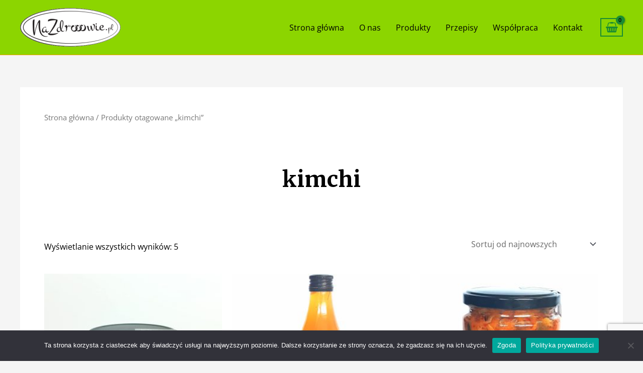

--- FILE ---
content_type: text/html; charset=utf-8
request_url: https://www.google.com/recaptcha/api2/anchor?ar=1&k=6LcCQ0MiAAAAAJC7uJhQXmU6xCg7l7_bzSIO2OaG&co=aHR0cHM6Ly9uYXpkcm9vb3dpZS5wbDo0NDM.&hl=en&v=PoyoqOPhxBO7pBk68S4YbpHZ&size=invisible&anchor-ms=20000&execute-ms=30000&cb=t5e0qmajc4qu
body_size: 48600
content:
<!DOCTYPE HTML><html dir="ltr" lang="en"><head><meta http-equiv="Content-Type" content="text/html; charset=UTF-8">
<meta http-equiv="X-UA-Compatible" content="IE=edge">
<title>reCAPTCHA</title>
<style type="text/css">
/* cyrillic-ext */
@font-face {
  font-family: 'Roboto';
  font-style: normal;
  font-weight: 400;
  font-stretch: 100%;
  src: url(//fonts.gstatic.com/s/roboto/v48/KFO7CnqEu92Fr1ME7kSn66aGLdTylUAMa3GUBHMdazTgWw.woff2) format('woff2');
  unicode-range: U+0460-052F, U+1C80-1C8A, U+20B4, U+2DE0-2DFF, U+A640-A69F, U+FE2E-FE2F;
}
/* cyrillic */
@font-face {
  font-family: 'Roboto';
  font-style: normal;
  font-weight: 400;
  font-stretch: 100%;
  src: url(//fonts.gstatic.com/s/roboto/v48/KFO7CnqEu92Fr1ME7kSn66aGLdTylUAMa3iUBHMdazTgWw.woff2) format('woff2');
  unicode-range: U+0301, U+0400-045F, U+0490-0491, U+04B0-04B1, U+2116;
}
/* greek-ext */
@font-face {
  font-family: 'Roboto';
  font-style: normal;
  font-weight: 400;
  font-stretch: 100%;
  src: url(//fonts.gstatic.com/s/roboto/v48/KFO7CnqEu92Fr1ME7kSn66aGLdTylUAMa3CUBHMdazTgWw.woff2) format('woff2');
  unicode-range: U+1F00-1FFF;
}
/* greek */
@font-face {
  font-family: 'Roboto';
  font-style: normal;
  font-weight: 400;
  font-stretch: 100%;
  src: url(//fonts.gstatic.com/s/roboto/v48/KFO7CnqEu92Fr1ME7kSn66aGLdTylUAMa3-UBHMdazTgWw.woff2) format('woff2');
  unicode-range: U+0370-0377, U+037A-037F, U+0384-038A, U+038C, U+038E-03A1, U+03A3-03FF;
}
/* math */
@font-face {
  font-family: 'Roboto';
  font-style: normal;
  font-weight: 400;
  font-stretch: 100%;
  src: url(//fonts.gstatic.com/s/roboto/v48/KFO7CnqEu92Fr1ME7kSn66aGLdTylUAMawCUBHMdazTgWw.woff2) format('woff2');
  unicode-range: U+0302-0303, U+0305, U+0307-0308, U+0310, U+0312, U+0315, U+031A, U+0326-0327, U+032C, U+032F-0330, U+0332-0333, U+0338, U+033A, U+0346, U+034D, U+0391-03A1, U+03A3-03A9, U+03B1-03C9, U+03D1, U+03D5-03D6, U+03F0-03F1, U+03F4-03F5, U+2016-2017, U+2034-2038, U+203C, U+2040, U+2043, U+2047, U+2050, U+2057, U+205F, U+2070-2071, U+2074-208E, U+2090-209C, U+20D0-20DC, U+20E1, U+20E5-20EF, U+2100-2112, U+2114-2115, U+2117-2121, U+2123-214F, U+2190, U+2192, U+2194-21AE, U+21B0-21E5, U+21F1-21F2, U+21F4-2211, U+2213-2214, U+2216-22FF, U+2308-230B, U+2310, U+2319, U+231C-2321, U+2336-237A, U+237C, U+2395, U+239B-23B7, U+23D0, U+23DC-23E1, U+2474-2475, U+25AF, U+25B3, U+25B7, U+25BD, U+25C1, U+25CA, U+25CC, U+25FB, U+266D-266F, U+27C0-27FF, U+2900-2AFF, U+2B0E-2B11, U+2B30-2B4C, U+2BFE, U+3030, U+FF5B, U+FF5D, U+1D400-1D7FF, U+1EE00-1EEFF;
}
/* symbols */
@font-face {
  font-family: 'Roboto';
  font-style: normal;
  font-weight: 400;
  font-stretch: 100%;
  src: url(//fonts.gstatic.com/s/roboto/v48/KFO7CnqEu92Fr1ME7kSn66aGLdTylUAMaxKUBHMdazTgWw.woff2) format('woff2');
  unicode-range: U+0001-000C, U+000E-001F, U+007F-009F, U+20DD-20E0, U+20E2-20E4, U+2150-218F, U+2190, U+2192, U+2194-2199, U+21AF, U+21E6-21F0, U+21F3, U+2218-2219, U+2299, U+22C4-22C6, U+2300-243F, U+2440-244A, U+2460-24FF, U+25A0-27BF, U+2800-28FF, U+2921-2922, U+2981, U+29BF, U+29EB, U+2B00-2BFF, U+4DC0-4DFF, U+FFF9-FFFB, U+10140-1018E, U+10190-1019C, U+101A0, U+101D0-101FD, U+102E0-102FB, U+10E60-10E7E, U+1D2C0-1D2D3, U+1D2E0-1D37F, U+1F000-1F0FF, U+1F100-1F1AD, U+1F1E6-1F1FF, U+1F30D-1F30F, U+1F315, U+1F31C, U+1F31E, U+1F320-1F32C, U+1F336, U+1F378, U+1F37D, U+1F382, U+1F393-1F39F, U+1F3A7-1F3A8, U+1F3AC-1F3AF, U+1F3C2, U+1F3C4-1F3C6, U+1F3CA-1F3CE, U+1F3D4-1F3E0, U+1F3ED, U+1F3F1-1F3F3, U+1F3F5-1F3F7, U+1F408, U+1F415, U+1F41F, U+1F426, U+1F43F, U+1F441-1F442, U+1F444, U+1F446-1F449, U+1F44C-1F44E, U+1F453, U+1F46A, U+1F47D, U+1F4A3, U+1F4B0, U+1F4B3, U+1F4B9, U+1F4BB, U+1F4BF, U+1F4C8-1F4CB, U+1F4D6, U+1F4DA, U+1F4DF, U+1F4E3-1F4E6, U+1F4EA-1F4ED, U+1F4F7, U+1F4F9-1F4FB, U+1F4FD-1F4FE, U+1F503, U+1F507-1F50B, U+1F50D, U+1F512-1F513, U+1F53E-1F54A, U+1F54F-1F5FA, U+1F610, U+1F650-1F67F, U+1F687, U+1F68D, U+1F691, U+1F694, U+1F698, U+1F6AD, U+1F6B2, U+1F6B9-1F6BA, U+1F6BC, U+1F6C6-1F6CF, U+1F6D3-1F6D7, U+1F6E0-1F6EA, U+1F6F0-1F6F3, U+1F6F7-1F6FC, U+1F700-1F7FF, U+1F800-1F80B, U+1F810-1F847, U+1F850-1F859, U+1F860-1F887, U+1F890-1F8AD, U+1F8B0-1F8BB, U+1F8C0-1F8C1, U+1F900-1F90B, U+1F93B, U+1F946, U+1F984, U+1F996, U+1F9E9, U+1FA00-1FA6F, U+1FA70-1FA7C, U+1FA80-1FA89, U+1FA8F-1FAC6, U+1FACE-1FADC, U+1FADF-1FAE9, U+1FAF0-1FAF8, U+1FB00-1FBFF;
}
/* vietnamese */
@font-face {
  font-family: 'Roboto';
  font-style: normal;
  font-weight: 400;
  font-stretch: 100%;
  src: url(//fonts.gstatic.com/s/roboto/v48/KFO7CnqEu92Fr1ME7kSn66aGLdTylUAMa3OUBHMdazTgWw.woff2) format('woff2');
  unicode-range: U+0102-0103, U+0110-0111, U+0128-0129, U+0168-0169, U+01A0-01A1, U+01AF-01B0, U+0300-0301, U+0303-0304, U+0308-0309, U+0323, U+0329, U+1EA0-1EF9, U+20AB;
}
/* latin-ext */
@font-face {
  font-family: 'Roboto';
  font-style: normal;
  font-weight: 400;
  font-stretch: 100%;
  src: url(//fonts.gstatic.com/s/roboto/v48/KFO7CnqEu92Fr1ME7kSn66aGLdTylUAMa3KUBHMdazTgWw.woff2) format('woff2');
  unicode-range: U+0100-02BA, U+02BD-02C5, U+02C7-02CC, U+02CE-02D7, U+02DD-02FF, U+0304, U+0308, U+0329, U+1D00-1DBF, U+1E00-1E9F, U+1EF2-1EFF, U+2020, U+20A0-20AB, U+20AD-20C0, U+2113, U+2C60-2C7F, U+A720-A7FF;
}
/* latin */
@font-face {
  font-family: 'Roboto';
  font-style: normal;
  font-weight: 400;
  font-stretch: 100%;
  src: url(//fonts.gstatic.com/s/roboto/v48/KFO7CnqEu92Fr1ME7kSn66aGLdTylUAMa3yUBHMdazQ.woff2) format('woff2');
  unicode-range: U+0000-00FF, U+0131, U+0152-0153, U+02BB-02BC, U+02C6, U+02DA, U+02DC, U+0304, U+0308, U+0329, U+2000-206F, U+20AC, U+2122, U+2191, U+2193, U+2212, U+2215, U+FEFF, U+FFFD;
}
/* cyrillic-ext */
@font-face {
  font-family: 'Roboto';
  font-style: normal;
  font-weight: 500;
  font-stretch: 100%;
  src: url(//fonts.gstatic.com/s/roboto/v48/KFO7CnqEu92Fr1ME7kSn66aGLdTylUAMa3GUBHMdazTgWw.woff2) format('woff2');
  unicode-range: U+0460-052F, U+1C80-1C8A, U+20B4, U+2DE0-2DFF, U+A640-A69F, U+FE2E-FE2F;
}
/* cyrillic */
@font-face {
  font-family: 'Roboto';
  font-style: normal;
  font-weight: 500;
  font-stretch: 100%;
  src: url(//fonts.gstatic.com/s/roboto/v48/KFO7CnqEu92Fr1ME7kSn66aGLdTylUAMa3iUBHMdazTgWw.woff2) format('woff2');
  unicode-range: U+0301, U+0400-045F, U+0490-0491, U+04B0-04B1, U+2116;
}
/* greek-ext */
@font-face {
  font-family: 'Roboto';
  font-style: normal;
  font-weight: 500;
  font-stretch: 100%;
  src: url(//fonts.gstatic.com/s/roboto/v48/KFO7CnqEu92Fr1ME7kSn66aGLdTylUAMa3CUBHMdazTgWw.woff2) format('woff2');
  unicode-range: U+1F00-1FFF;
}
/* greek */
@font-face {
  font-family: 'Roboto';
  font-style: normal;
  font-weight: 500;
  font-stretch: 100%;
  src: url(//fonts.gstatic.com/s/roboto/v48/KFO7CnqEu92Fr1ME7kSn66aGLdTylUAMa3-UBHMdazTgWw.woff2) format('woff2');
  unicode-range: U+0370-0377, U+037A-037F, U+0384-038A, U+038C, U+038E-03A1, U+03A3-03FF;
}
/* math */
@font-face {
  font-family: 'Roboto';
  font-style: normal;
  font-weight: 500;
  font-stretch: 100%;
  src: url(//fonts.gstatic.com/s/roboto/v48/KFO7CnqEu92Fr1ME7kSn66aGLdTylUAMawCUBHMdazTgWw.woff2) format('woff2');
  unicode-range: U+0302-0303, U+0305, U+0307-0308, U+0310, U+0312, U+0315, U+031A, U+0326-0327, U+032C, U+032F-0330, U+0332-0333, U+0338, U+033A, U+0346, U+034D, U+0391-03A1, U+03A3-03A9, U+03B1-03C9, U+03D1, U+03D5-03D6, U+03F0-03F1, U+03F4-03F5, U+2016-2017, U+2034-2038, U+203C, U+2040, U+2043, U+2047, U+2050, U+2057, U+205F, U+2070-2071, U+2074-208E, U+2090-209C, U+20D0-20DC, U+20E1, U+20E5-20EF, U+2100-2112, U+2114-2115, U+2117-2121, U+2123-214F, U+2190, U+2192, U+2194-21AE, U+21B0-21E5, U+21F1-21F2, U+21F4-2211, U+2213-2214, U+2216-22FF, U+2308-230B, U+2310, U+2319, U+231C-2321, U+2336-237A, U+237C, U+2395, U+239B-23B7, U+23D0, U+23DC-23E1, U+2474-2475, U+25AF, U+25B3, U+25B7, U+25BD, U+25C1, U+25CA, U+25CC, U+25FB, U+266D-266F, U+27C0-27FF, U+2900-2AFF, U+2B0E-2B11, U+2B30-2B4C, U+2BFE, U+3030, U+FF5B, U+FF5D, U+1D400-1D7FF, U+1EE00-1EEFF;
}
/* symbols */
@font-face {
  font-family: 'Roboto';
  font-style: normal;
  font-weight: 500;
  font-stretch: 100%;
  src: url(//fonts.gstatic.com/s/roboto/v48/KFO7CnqEu92Fr1ME7kSn66aGLdTylUAMaxKUBHMdazTgWw.woff2) format('woff2');
  unicode-range: U+0001-000C, U+000E-001F, U+007F-009F, U+20DD-20E0, U+20E2-20E4, U+2150-218F, U+2190, U+2192, U+2194-2199, U+21AF, U+21E6-21F0, U+21F3, U+2218-2219, U+2299, U+22C4-22C6, U+2300-243F, U+2440-244A, U+2460-24FF, U+25A0-27BF, U+2800-28FF, U+2921-2922, U+2981, U+29BF, U+29EB, U+2B00-2BFF, U+4DC0-4DFF, U+FFF9-FFFB, U+10140-1018E, U+10190-1019C, U+101A0, U+101D0-101FD, U+102E0-102FB, U+10E60-10E7E, U+1D2C0-1D2D3, U+1D2E0-1D37F, U+1F000-1F0FF, U+1F100-1F1AD, U+1F1E6-1F1FF, U+1F30D-1F30F, U+1F315, U+1F31C, U+1F31E, U+1F320-1F32C, U+1F336, U+1F378, U+1F37D, U+1F382, U+1F393-1F39F, U+1F3A7-1F3A8, U+1F3AC-1F3AF, U+1F3C2, U+1F3C4-1F3C6, U+1F3CA-1F3CE, U+1F3D4-1F3E0, U+1F3ED, U+1F3F1-1F3F3, U+1F3F5-1F3F7, U+1F408, U+1F415, U+1F41F, U+1F426, U+1F43F, U+1F441-1F442, U+1F444, U+1F446-1F449, U+1F44C-1F44E, U+1F453, U+1F46A, U+1F47D, U+1F4A3, U+1F4B0, U+1F4B3, U+1F4B9, U+1F4BB, U+1F4BF, U+1F4C8-1F4CB, U+1F4D6, U+1F4DA, U+1F4DF, U+1F4E3-1F4E6, U+1F4EA-1F4ED, U+1F4F7, U+1F4F9-1F4FB, U+1F4FD-1F4FE, U+1F503, U+1F507-1F50B, U+1F50D, U+1F512-1F513, U+1F53E-1F54A, U+1F54F-1F5FA, U+1F610, U+1F650-1F67F, U+1F687, U+1F68D, U+1F691, U+1F694, U+1F698, U+1F6AD, U+1F6B2, U+1F6B9-1F6BA, U+1F6BC, U+1F6C6-1F6CF, U+1F6D3-1F6D7, U+1F6E0-1F6EA, U+1F6F0-1F6F3, U+1F6F7-1F6FC, U+1F700-1F7FF, U+1F800-1F80B, U+1F810-1F847, U+1F850-1F859, U+1F860-1F887, U+1F890-1F8AD, U+1F8B0-1F8BB, U+1F8C0-1F8C1, U+1F900-1F90B, U+1F93B, U+1F946, U+1F984, U+1F996, U+1F9E9, U+1FA00-1FA6F, U+1FA70-1FA7C, U+1FA80-1FA89, U+1FA8F-1FAC6, U+1FACE-1FADC, U+1FADF-1FAE9, U+1FAF0-1FAF8, U+1FB00-1FBFF;
}
/* vietnamese */
@font-face {
  font-family: 'Roboto';
  font-style: normal;
  font-weight: 500;
  font-stretch: 100%;
  src: url(//fonts.gstatic.com/s/roboto/v48/KFO7CnqEu92Fr1ME7kSn66aGLdTylUAMa3OUBHMdazTgWw.woff2) format('woff2');
  unicode-range: U+0102-0103, U+0110-0111, U+0128-0129, U+0168-0169, U+01A0-01A1, U+01AF-01B0, U+0300-0301, U+0303-0304, U+0308-0309, U+0323, U+0329, U+1EA0-1EF9, U+20AB;
}
/* latin-ext */
@font-face {
  font-family: 'Roboto';
  font-style: normal;
  font-weight: 500;
  font-stretch: 100%;
  src: url(//fonts.gstatic.com/s/roboto/v48/KFO7CnqEu92Fr1ME7kSn66aGLdTylUAMa3KUBHMdazTgWw.woff2) format('woff2');
  unicode-range: U+0100-02BA, U+02BD-02C5, U+02C7-02CC, U+02CE-02D7, U+02DD-02FF, U+0304, U+0308, U+0329, U+1D00-1DBF, U+1E00-1E9F, U+1EF2-1EFF, U+2020, U+20A0-20AB, U+20AD-20C0, U+2113, U+2C60-2C7F, U+A720-A7FF;
}
/* latin */
@font-face {
  font-family: 'Roboto';
  font-style: normal;
  font-weight: 500;
  font-stretch: 100%;
  src: url(//fonts.gstatic.com/s/roboto/v48/KFO7CnqEu92Fr1ME7kSn66aGLdTylUAMa3yUBHMdazQ.woff2) format('woff2');
  unicode-range: U+0000-00FF, U+0131, U+0152-0153, U+02BB-02BC, U+02C6, U+02DA, U+02DC, U+0304, U+0308, U+0329, U+2000-206F, U+20AC, U+2122, U+2191, U+2193, U+2212, U+2215, U+FEFF, U+FFFD;
}
/* cyrillic-ext */
@font-face {
  font-family: 'Roboto';
  font-style: normal;
  font-weight: 900;
  font-stretch: 100%;
  src: url(//fonts.gstatic.com/s/roboto/v48/KFO7CnqEu92Fr1ME7kSn66aGLdTylUAMa3GUBHMdazTgWw.woff2) format('woff2');
  unicode-range: U+0460-052F, U+1C80-1C8A, U+20B4, U+2DE0-2DFF, U+A640-A69F, U+FE2E-FE2F;
}
/* cyrillic */
@font-face {
  font-family: 'Roboto';
  font-style: normal;
  font-weight: 900;
  font-stretch: 100%;
  src: url(//fonts.gstatic.com/s/roboto/v48/KFO7CnqEu92Fr1ME7kSn66aGLdTylUAMa3iUBHMdazTgWw.woff2) format('woff2');
  unicode-range: U+0301, U+0400-045F, U+0490-0491, U+04B0-04B1, U+2116;
}
/* greek-ext */
@font-face {
  font-family: 'Roboto';
  font-style: normal;
  font-weight: 900;
  font-stretch: 100%;
  src: url(//fonts.gstatic.com/s/roboto/v48/KFO7CnqEu92Fr1ME7kSn66aGLdTylUAMa3CUBHMdazTgWw.woff2) format('woff2');
  unicode-range: U+1F00-1FFF;
}
/* greek */
@font-face {
  font-family: 'Roboto';
  font-style: normal;
  font-weight: 900;
  font-stretch: 100%;
  src: url(//fonts.gstatic.com/s/roboto/v48/KFO7CnqEu92Fr1ME7kSn66aGLdTylUAMa3-UBHMdazTgWw.woff2) format('woff2');
  unicode-range: U+0370-0377, U+037A-037F, U+0384-038A, U+038C, U+038E-03A1, U+03A3-03FF;
}
/* math */
@font-face {
  font-family: 'Roboto';
  font-style: normal;
  font-weight: 900;
  font-stretch: 100%;
  src: url(//fonts.gstatic.com/s/roboto/v48/KFO7CnqEu92Fr1ME7kSn66aGLdTylUAMawCUBHMdazTgWw.woff2) format('woff2');
  unicode-range: U+0302-0303, U+0305, U+0307-0308, U+0310, U+0312, U+0315, U+031A, U+0326-0327, U+032C, U+032F-0330, U+0332-0333, U+0338, U+033A, U+0346, U+034D, U+0391-03A1, U+03A3-03A9, U+03B1-03C9, U+03D1, U+03D5-03D6, U+03F0-03F1, U+03F4-03F5, U+2016-2017, U+2034-2038, U+203C, U+2040, U+2043, U+2047, U+2050, U+2057, U+205F, U+2070-2071, U+2074-208E, U+2090-209C, U+20D0-20DC, U+20E1, U+20E5-20EF, U+2100-2112, U+2114-2115, U+2117-2121, U+2123-214F, U+2190, U+2192, U+2194-21AE, U+21B0-21E5, U+21F1-21F2, U+21F4-2211, U+2213-2214, U+2216-22FF, U+2308-230B, U+2310, U+2319, U+231C-2321, U+2336-237A, U+237C, U+2395, U+239B-23B7, U+23D0, U+23DC-23E1, U+2474-2475, U+25AF, U+25B3, U+25B7, U+25BD, U+25C1, U+25CA, U+25CC, U+25FB, U+266D-266F, U+27C0-27FF, U+2900-2AFF, U+2B0E-2B11, U+2B30-2B4C, U+2BFE, U+3030, U+FF5B, U+FF5D, U+1D400-1D7FF, U+1EE00-1EEFF;
}
/* symbols */
@font-face {
  font-family: 'Roboto';
  font-style: normal;
  font-weight: 900;
  font-stretch: 100%;
  src: url(//fonts.gstatic.com/s/roboto/v48/KFO7CnqEu92Fr1ME7kSn66aGLdTylUAMaxKUBHMdazTgWw.woff2) format('woff2');
  unicode-range: U+0001-000C, U+000E-001F, U+007F-009F, U+20DD-20E0, U+20E2-20E4, U+2150-218F, U+2190, U+2192, U+2194-2199, U+21AF, U+21E6-21F0, U+21F3, U+2218-2219, U+2299, U+22C4-22C6, U+2300-243F, U+2440-244A, U+2460-24FF, U+25A0-27BF, U+2800-28FF, U+2921-2922, U+2981, U+29BF, U+29EB, U+2B00-2BFF, U+4DC0-4DFF, U+FFF9-FFFB, U+10140-1018E, U+10190-1019C, U+101A0, U+101D0-101FD, U+102E0-102FB, U+10E60-10E7E, U+1D2C0-1D2D3, U+1D2E0-1D37F, U+1F000-1F0FF, U+1F100-1F1AD, U+1F1E6-1F1FF, U+1F30D-1F30F, U+1F315, U+1F31C, U+1F31E, U+1F320-1F32C, U+1F336, U+1F378, U+1F37D, U+1F382, U+1F393-1F39F, U+1F3A7-1F3A8, U+1F3AC-1F3AF, U+1F3C2, U+1F3C4-1F3C6, U+1F3CA-1F3CE, U+1F3D4-1F3E0, U+1F3ED, U+1F3F1-1F3F3, U+1F3F5-1F3F7, U+1F408, U+1F415, U+1F41F, U+1F426, U+1F43F, U+1F441-1F442, U+1F444, U+1F446-1F449, U+1F44C-1F44E, U+1F453, U+1F46A, U+1F47D, U+1F4A3, U+1F4B0, U+1F4B3, U+1F4B9, U+1F4BB, U+1F4BF, U+1F4C8-1F4CB, U+1F4D6, U+1F4DA, U+1F4DF, U+1F4E3-1F4E6, U+1F4EA-1F4ED, U+1F4F7, U+1F4F9-1F4FB, U+1F4FD-1F4FE, U+1F503, U+1F507-1F50B, U+1F50D, U+1F512-1F513, U+1F53E-1F54A, U+1F54F-1F5FA, U+1F610, U+1F650-1F67F, U+1F687, U+1F68D, U+1F691, U+1F694, U+1F698, U+1F6AD, U+1F6B2, U+1F6B9-1F6BA, U+1F6BC, U+1F6C6-1F6CF, U+1F6D3-1F6D7, U+1F6E0-1F6EA, U+1F6F0-1F6F3, U+1F6F7-1F6FC, U+1F700-1F7FF, U+1F800-1F80B, U+1F810-1F847, U+1F850-1F859, U+1F860-1F887, U+1F890-1F8AD, U+1F8B0-1F8BB, U+1F8C0-1F8C1, U+1F900-1F90B, U+1F93B, U+1F946, U+1F984, U+1F996, U+1F9E9, U+1FA00-1FA6F, U+1FA70-1FA7C, U+1FA80-1FA89, U+1FA8F-1FAC6, U+1FACE-1FADC, U+1FADF-1FAE9, U+1FAF0-1FAF8, U+1FB00-1FBFF;
}
/* vietnamese */
@font-face {
  font-family: 'Roboto';
  font-style: normal;
  font-weight: 900;
  font-stretch: 100%;
  src: url(//fonts.gstatic.com/s/roboto/v48/KFO7CnqEu92Fr1ME7kSn66aGLdTylUAMa3OUBHMdazTgWw.woff2) format('woff2');
  unicode-range: U+0102-0103, U+0110-0111, U+0128-0129, U+0168-0169, U+01A0-01A1, U+01AF-01B0, U+0300-0301, U+0303-0304, U+0308-0309, U+0323, U+0329, U+1EA0-1EF9, U+20AB;
}
/* latin-ext */
@font-face {
  font-family: 'Roboto';
  font-style: normal;
  font-weight: 900;
  font-stretch: 100%;
  src: url(//fonts.gstatic.com/s/roboto/v48/KFO7CnqEu92Fr1ME7kSn66aGLdTylUAMa3KUBHMdazTgWw.woff2) format('woff2');
  unicode-range: U+0100-02BA, U+02BD-02C5, U+02C7-02CC, U+02CE-02D7, U+02DD-02FF, U+0304, U+0308, U+0329, U+1D00-1DBF, U+1E00-1E9F, U+1EF2-1EFF, U+2020, U+20A0-20AB, U+20AD-20C0, U+2113, U+2C60-2C7F, U+A720-A7FF;
}
/* latin */
@font-face {
  font-family: 'Roboto';
  font-style: normal;
  font-weight: 900;
  font-stretch: 100%;
  src: url(//fonts.gstatic.com/s/roboto/v48/KFO7CnqEu92Fr1ME7kSn66aGLdTylUAMa3yUBHMdazQ.woff2) format('woff2');
  unicode-range: U+0000-00FF, U+0131, U+0152-0153, U+02BB-02BC, U+02C6, U+02DA, U+02DC, U+0304, U+0308, U+0329, U+2000-206F, U+20AC, U+2122, U+2191, U+2193, U+2212, U+2215, U+FEFF, U+FFFD;
}

</style>
<link rel="stylesheet" type="text/css" href="https://www.gstatic.com/recaptcha/releases/PoyoqOPhxBO7pBk68S4YbpHZ/styles__ltr.css">
<script nonce="0u5AJ8bYDCD4KpMsu6HW6A" type="text/javascript">window['__recaptcha_api'] = 'https://www.google.com/recaptcha/api2/';</script>
<script type="text/javascript" src="https://www.gstatic.com/recaptcha/releases/PoyoqOPhxBO7pBk68S4YbpHZ/recaptcha__en.js" nonce="0u5AJ8bYDCD4KpMsu6HW6A">
      
    </script></head>
<body><div id="rc-anchor-alert" class="rc-anchor-alert"></div>
<input type="hidden" id="recaptcha-token" value="[base64]">
<script type="text/javascript" nonce="0u5AJ8bYDCD4KpMsu6HW6A">
      recaptcha.anchor.Main.init("[\x22ainput\x22,[\x22bgdata\x22,\x22\x22,\[base64]/[base64]/[base64]/KE4oMTI0LHYsdi5HKSxMWihsLHYpKTpOKDEyNCx2LGwpLFYpLHYpLFQpKSxGKDE3MSx2KX0scjc9ZnVuY3Rpb24obCl7cmV0dXJuIGx9LEM9ZnVuY3Rpb24obCxWLHYpe04odixsLFYpLFZbYWtdPTI3OTZ9LG49ZnVuY3Rpb24obCxWKXtWLlg9KChWLlg/[base64]/[base64]/[base64]/[base64]/[base64]/[base64]/[base64]/[base64]/[base64]/[base64]/[base64]\\u003d\x22,\[base64]\\u003d\\u003d\x22,\[base64]/DmcKrw7I/[base64]/Cln/Ch2NHcFV9QMOeAEl6VHDDiX7Cv8OGwq7ClcOWMl/Ci0HCtDkiXyLCtsOMw7lTw7tBwr56wq5qYCbCsGbDnsO7Y8ONKcKOayApwqLCimkHw6XCkGrCrsOPT8O4bTzCtMOBwr7Dq8Kcw4oBw6vCtsOSwrHCllh/wrhTDWrDg8Knw4rCr8KQRQkYNwI2wqkpWsKnwpNMLcOpwqrDocOGwpbDmMKjw71Jw67DtsOyw6Rxwrtjwo7CkwAvV8K/[base64]/[base64]/CucKNWcO9fcKXYsOpw5Bowr1Sw4FPw7XCssOzw6sLWcKvHlTDrRLCpC3DgsKrwofCi1zClsKUXytbayHCkx/[base64]/CpWEQwr4gwrsrwq4ow7FrA8O3w4nCpBEEK8OANEjDmMKID1PDkB97YHjDiXLDrXDDhsKowrR8woZ9GDLDmSU9wqXCmMKLw4lRRMKqSxzDmhXDmMK7w6MDcMODw4AuXcOiworCrMK3w6/DkMK+woBfw5oOdsOdwrUowqTCkhpDBMKTw4DCnjtewpnDg8OaFCtrw6ZcwpzDp8KswrM/MMK3w7A+wpXDt8OdDsKDRMOqw4APXQHCrcOHwoxEAQ/CnHPCoxlNw7fCgmpvw5PCp8OWaMKlMCBCw5jDi8KwfBTDh8KnfH7Dt2XCsznDln51bMOJH8OCdMOHwpk4w5UvwrTCm8KlwrzCvzfCgsOgwrkLwovCmF7DgEliNA45LDnCkcKhwoUCBMKiwrtWwqA6woEFbcK/w57CvcOtVRdTPMKKwrJyw4jCoSVzPsOnal7ChMOzPsKgIsOTwo9gwpN8fsOQZMOkGMOKw4fDk8Kew4nCmsK1HjrCj8Kqwrlxw4LDg3l3wqM2wpvDhBxEwr3CpmFlwqjDtsKdOyQCHsKjw45SN1/[base64]/w5nCscOvasKQw7jDp8OpwogQJRI1w57Cj8K5w60XPcO2dMOkwp8dccKdwod4w5zCvsOWRcObw5LDlMKdViPDpj/DtsOTw4PCr8O3MQp5OsOOa8Omwqgqw5VkC1tmCTdxw67CqFnCpMKrUV7Dh1nCsEkzDlnDuzZfJ8K2YMOHNH/CqhHDkMKYwqVdwpMlBV7ClsOiw4QRJFXCoirDmE95JsOXw6rDnQptw5LCq8OlY1YXw5XCksO6FmDCgHZWw4lkQ8OResKVw5DChQDCtcKDw7nDuMKnw6UvacOWw4nDqwwQw4TCkMOSXhLDgDQtDX/[base64]/GSxQw6vCoMO0R8OCw5LCg1jCskUsXQslf1jDn8KAwofCkks1SsOaNcOQw4XDh8OXIMOWw7c8IMOVwpUawoJOwrHCn8KkCsKPwrrDgcK/WsOOw5DDnsKqw7zDtU3DhQhqw6tREsKAwoPChsK5Y8K7w4/Do8OXDycUw6PDmcO4D8KqXsKKwpMDU8K6LMKQw41gQsKbVChUwpnCjcOdPDJ8L8KqwoTDoUlbVyrCjMKPF8OWHFwNQTbDkMKpBh9TY0ZuLsKWdmbDqsOnfMKfa8OdwpzDgsOiWjzCimBEw7DDqMOXwq/Ci8OXZwzCrn7DnsOEwp8vdQbCiMO4w6vCg8KeXsKPw5ovNEPChntpJRXDm8OlVTvCuwXDgQRbwr1SWTvCrQ4rw5nDvwMHwoLCpcOTw5zCpBXDssKPw6QAwrTDvMOiw5ATw6tIwrbDtErChsKDHUMXSMKgTwkFNsO/wrPCsMOcw7fCqMKQwpLChMKMXUbDnsODwq/[base64]/DiMKkw5zDp8KCw4nCqsOqBxrCj8K2w5HDqFZVwrrCh13DlsOrd8K3wofCjMK2Vw/DsGXChcK/CcOywojCp39fw5bCnMKlw4ZTDcOUF2PDrMKSV3FNw5vCrCBOasOwwr99PcKRw6hlw4o1w4wsw60CMMKtwr/CisKfwp/DtMKeBFLDg03DlWnCvxtcwq7CvzI/[base64]/Cun4jYxMGwqDCsMOyLcKeJjnCkHLDssO7wp/DuExuZcKTaXrDoz7Cl8OOw7t4ZGHDrsK7Qz1bGgbDosKdwrJLw5DDqMO/[base64]/Dsl3Dg0ccCsKnLjPCkCPDq8O/w7oiRcKlcD0eYcKgw7HCt3bDvMKAKMOBw6/DlcKvwq0meh/[base64]/DpsORUMOkwrDDt8O/agMvwqIqw6cTYsOuAX1LwqFWwrHCmcONfBp6c8ORwq/Ci8OWwqDCnD49H8OIIcKHXScVVXnCingXw6vDt8OfwpTCmMKQw6bDhMK2wp0Twq7DrB40wo16EUJJRcKBw4DDuCPCmizCsjB9w4DCiMOWEhnCpn5FdlTCuFbCvk4awp9Yw4HDhMKNw5jDsFPDqcKlw7zCrMKvw4pPN8OfLsO5CDZvOGFbGcK6w4VmwqN8woEEw70/w7VUw4slw6/[base64]/CoyXDoC7DgcKcH8K/w5AbfcK1F8K+UMKTMkZpLMKJPHpeCjHCowvDuiZrD8Otw4jDrcOpw44+DnbCinIewqnDljHCtVxPwo7DgMKZNjrDhBDCi8OaJDDDizXCjsKyO8O3GMOtw5jDtsKTw4gSw6fCk8KOVwLCsWPCoW/CvxB/w6XDi2YzYkpRCcOBb8Kdw4vDnMKnQcOGwoE8d8OywpHChMOVw7nDpsKtwrHClhPCukzCqEdpEVLDvwnDhwjDpsO1csKlR1J8LWHCocKLbmPDm8K9wqLDvMOeXic1wrfDmxbCvMKJw5hcw7E8JsKNZ8KRTsKoJQLDtl/ClsOuOQRDwq11wr9OwrrCv3UAblY3Q8O7w7NFPgvChcKCcMKmF8K3w7JOw7XCtgPCp1jCrQvDhcKIP8KgJW1pNi1AP8KxOsOnO8ObJzcGw4vCgCzDgsOWR8KYwo7CgsOswq55UcKNwoPCsQjCqcKJwq/CmxhtwrNww7zCvMKjw57Ci3zDmT0/wq7Cr8Kuw5IMw4vDqRVNwrbDkUMaM8K0IcK0w5Aqw6s1w6DCosOyQwxcwqsMw5bDuHDCg03DjRHCgEAiw4skasKxXnrCngUdf2UJRMKKwoTCqR53w6TDq8OGw5fDhnkBJH0Ww4/DtlrDsUgmIFt3HcKpwrwJKcOhw7TDtl44F8OPwrXCj8KHbcOUWcOGwoZCb8OJABYsecOJw6LCm8Kpw7Jnwp87RmnCnQzDr8KXw47Dg8OyI1tVdGQdPWvDnm/[base64]/w7YTDzTDisKKwpLCvsOJU8Kww5pteRw+Vg7CggnCtMOfOsKcX2PCuGx4fsKpwrFyw6RfwqfCo8KtwrXCvMKDJcO0WxfDpcOiwr/CvVVFwpgvVMKHw4NfdsOXGnzDmnTCtA4tLcOgKkzDvMKIw6nCqjXDpXnCo8O0XDJ0w4vDhH/CnmTCs2N9MMKBG8OHeFHCpMK1w7fCvcO5IiLClzYyQcOnSMODwopiwq/CuMOcacOgw6zCrSnDoSTCvm9SWMOkXnAbw6vCg194dcOIw6XCk1LDqAoqwoFMw78VB0fCiU7Dh0XCvTnDq3vCkh3CusOrw5ExwrMDwoXClEUaw75fwoHCrmzDusODw6/Dg8KrTsO4wr9/KjdswqjCt8O8w5k5w77CmcK9ORLDhCDDrFbChsOVdcOhw5hlwrJ0woZ2w6UrwpQSw7TDl8KpcsO2wrHDgcK/Q8KwF8O4OcODBcKkw4bCgXRJw7g4wocIwrnDoELCvXvCowLDqlPDuDnDmTIeYx8HwqTCjEzDlsKPC20FBBnCssO6YB/[base64]/CjhYPwojCjS/DtArDkBFNdcOwwrhvw789B8O7wqbDmMOEDADCrh1zQQbCisKGEsKhwovCijnClSNJJsKPw7Y+w5VuHXchw5LDhsOKPMKEXMKswplOwrnDumfDn8KgIy3Dog/CssOYw5VSO37Dv15Aw6Ahw5UxEmDDosOsw65PHGrCksKDXS7CmGASwqXCph7DtEDDnDkNwozDmBfDqjxtLj43w4TDjXrDhcKgTQI1YMO1HwXCv8Ofw5TCsD7CtcKpQmJ8w6xVwrx0UyrDuA7DksOQw45/w6nCiE7DpwZ9wp3CgwdYSTwwwpxxwpvDrsOsw7AZw5hAQcOBd3EQeQ1dN1LCtMK2wqQ9wqcTw4/DtcK1HcKrd8OPIGbCpm/DrMO+PwA/GF9ew6UIFGDDlcK8fMKwwrbCuW3Ck8KcwoDDqsKDwo3DkD/CicKycF3DhsKEwoHDtcK+w6vDrMO6OAjComPDi8ORwpfCnsOUQsKww7vDtUM3Bx4WQ8ONck50ScO3BcOsGUR3wqzCtsOSdsKnc28Swr3DmEUvwqk8DMOvwqHCqVRyw5MGNcOyw4vCt8Onwo/Cl8KdC8KXcSFKCAnDo8O1w6Icwo5uTwNzw6rDsGbDmsKbw7nClcOHwpDCrMOjwo4GecKEWwDCqELDhcOawoZ5CMKgP27CuSjDgcOZwpzDlMKNAw/CucKUMi/CvS0RRsKRw7DDu8OQwo9TP29bN0XDt8KiwrszRMOYRErDrMO/M1rCs8O8wqJgWMK8QMK0ecKdfcKZw64Rw5XCoxs8wqAFw5fDjBAAwoDCkGABwobDsWNmIsOnwrJcw5HDvUzCkG8awrzClcODw6vCm8KOw5RdBG9aWlvCoDRnTsOqOC3Cm8KGWyZeXcOpwp8RNws2WsOIw6DDlAbCo8OoRsOBKMOYP8Khw5RJZj8/bQ8dTypDwo/DlkMqLCNjw6Jgw7Ytw4DDjWFeTyZGImXCmMKYwphWSwsdM8ONwpvCuj3DqMOmFV/DvjdmEWR0w6bCj1ctwq06OkLChMOnw4DCtQjCvy/DtQM7w63DlsK1w5IRw6BEUFnDv8K6w7PDkMOcVMOGBMOCwrFMw5c9eCfDj8KNwpvCuD02WkvCrcKifcK7w7pZwovDvE1vPsO/EMKXO2bCrkwMEkLDuHXDisO5woc7RcK9RsKNw6p8P8KgKcOhw73CkWXCkMO/w4gdfcONaTk0OMOJwrrCv8OHw7bCnUJbwqB8w47CiW4eayogwpnDgRLDlEE7UhY8MT9Bw7DDvDJdNVEJbsKOwrs7wr3CtsKJSMOow6EbZ8KRMcOTQnNcwrLDpy/Di8KJwqDCrk/DpWnDhjgZdhxxOBYcTMOtwotSwp4FHhYowqfCkAFCwq7CnGJnw5MxJhnDlhQDw73DlMKUw6kTSn/CqWvDsMKYT8KpwqDDsVY+IsKzwovDrcKtK2klwpfCt8O1TMOMwpnDqwbCk3YATsO7w6bDqMOPI8OEwrFXwoYLBV3DtcKZGR8/[base64]/w6rDiMKPwqPCp8KAw4zDkMKpw6MGw4nCtcOLcmAyY8KTwpXDqcO2w7wlOTEzwop1GUXDonPDgsO8wo7CncKAW8K/SlPDm20ewocrw7F8wprCpyLDtMORbTXDn27Di8KSwpLCvTPDokvCpsO2wopYFAjCuksYw6ZHw79Ww7BuCMO/JC1Vw73CgsKhwqfCmXjCkxvCgEDDlmvCszgiQMOmJgR/eMKdw73DqjFnwrDCvEzDkcOUGMOgFnPDr8Kaw5rCoB3CkBAPw4LCtTxSaElKw7wLPMOwRcOkw6DDjD3CsDXCisOOT8KkL1lIEUxVw6rDq8K2w4TCm294XSLCjBB+AsOndEZrWhfDkErDjiAUw7Qhwokqf8KFwrZ3w64vwrNmfsOYUmxuLg/Cug/[base64]/wqodwr3Cr8Ood21dwqUUw5FnwpwTw6bDusKtC8K4wpJMaA/CvXQ0w4ATdQYEwq8NwqXDpMOhwqDDqsKQw7hVwr97F0PDhMKVwpLDukDCssOnSsKqw5vCnMOtdcK3E8KucHbDvMKXZU/DmcKzPMOXdSHCh8OSaMOkw7R6RsKfw5PCsHV/[base64]/DnMKYRXAjbXA8IwbCnsObHcOFw4V6PMKgw6ZsHXLCthnCpS3CsX7CrMKxcAfCrcKZQsKJwrF5TcOqK07CvcOVaXxkcMK7ZiYqw4Z4eMOAfzHDksKuwqvClgRKVsKJVRY9wrhKw4zCisOeEcO/dcO9w51wwo7DpcKgw6PDuF8bIMO4wrhkwo7DqkV1w7rDvyTCqMKnwo8/wrfDtQLDtydDw6VwH8Ktw67DkhDDgsKGw6nDh8Ozw5kCKMObwog/[base64]/[base64]/[base64]/w4LDhl1YfyjDuFnCrcKDwoDDpMO0w5diPjR2w4HCpcKieMKzw79Ewp/CmsKyw7vDr8KHN8Ohw6zCuh0/w5skRQlvw5oLSsO3ZjlQw442wobCr0FkwqvDmsKBFSsIYSnDrjjCmcO/w5/CvsKXwph2WE5Dwo7DugfCjsKEXnlSw53CnsOxw58yLh44w73DghzCpcKtwo4HbMKebsKkw6/DjFrDssOxwod9wrERG8O1w4o0a8KSw4fCk8Kzwo/CqGbDqsKHw4BgwrBWwqdFIcObw7dewpLDiQRkCR3DjsO0w7R/UD8ewoDDghXCusK7w78Ew5bDsjvDtipObHvDsnnDv1opHlzDuHbCj8KDwqTDn8KIw78oasO/HcOPw4rDiwDCv07CnQ/Drh7DpnfCmcOYw5FEwoZGw4RwRCfCrMOOwrfCpcK9wqHCkHjDmcK7w5tFPiQewokmw6M/[base64]/WMOBw4h6w6PChArDmsONw77CpV7DkMKyKmXDu8KtMsKlFMOmw5/DpAV3M8K8wpTDh8KiD8OHwokww7DClz0Zw4AnT8K9wrfCksOzH8OOR2HDgFgSayRrTz/CjUDCiMKuQAolwrzDiFxLwqPDl8Kkw57ClsOVOmXCiCnDnQ7DlkpkGMOZDTp/wrDCnsOsHsOZF00RU8Ozw7kuwp3DtcOfVcOzKhfDjE7CqcKuM8KrCMK/[base64]/ChnwIwotLwqHDpkXDtsOjwpRXwrwAAC/DjgnCqcOEw5guw4HDhMKcwobCiMOYEwoDw4HDtQNvI3LCssK9CcKkYsKvwqReYsKRDMKowoxUGmt5JSFwwrbDr33CoCADF8KhVW7DhcKqCU/Cs8OnPMOuw49cOmrCrC9fJxXDuWhMwqt+worDr3MUw68bJMKTZlE1B8Oaw4sOw6xyfzl1K8Khw7wOX8KfXMKNXsO2YH/Cv8OHw6lgw67CiMKCw43DscOYFxPDt8K3dcOcKsKHXmbCgQvCqMOqw6DCvcOvw41bwqHDvcObw6zCvMO5AHtEFcOxwq9aw4vCjV5LZSPDnXcHDsOOw5nDssKcw7wSXsK4HsO6bcKEw4TCgRtSAcOzw4vDsmjDk8OLcC0uwqPCsTUuHcKxfmvCmcKGw6h/wqdwwp3Diz9Mw7HDvsOpw5nDimh1wprDr8OfHG5nwonCpsK0X8KawolPRE5gw5QNwr7DlVYfwojCmw1+dCfCqQnCrA3DusKmQsOfwqIwSgbCijzDsg/CpCLDp14Iwo9FwroVw7LCqz3DmBfCjMO6fVbDiHfDucKaCsKuAVR/[base64]/DvRxVS8Ohw4rDk8O7w63DrcOZZcOlworDqMOtw5jDqwdgcMO/SA7DisKVw7Amw7nDnMOOJsKGQTXCgg/[base64]/DvhbCpVzDvMO8wqt0wpLCnMOeD31CS8Odw5vDjknCiiDDjy/[base64]/[base64]/w7TDkk5mXcKcXm1ldhzCoVDDssKBNn1Cw6PDgkYnw6BMO3DDuwhFw4rCvibCmwtiSnkRw4HCmx8iSMOCwr8EwrbDpQgtw5jCrwNYa8OUfsKxG8O/K8OFZWbDlS1Nw73CmSbDpAEyXMKNw7cCwpTCp8O/ecOcI1LCrMOrcsOQT8Kgwr/[base64]/CoSHCqBbDpMO4VcKTwo3CtcOqwr3DtsO0w5zDsXAOBcOmY3HDkgwZw5/[base64]/[base64]/CgyA8w4d/wrXCpMO/T0wZwp5mfsKxwqjCo8KTw6nCqsO9wqvDkMORBMORwo8OwrHCkFDDm8KhZcO5ZcOFbV3DqmF2wqYaVsOkwrzDhHpewqAARcK/DQHDnMOmw5hrwoXDnWwKw4jCkXFbw7jDjRIIwp09w4FtDGnDlcOCL8Ouw4hyw7PCtMK+w5/CiWvDhcKuRcKAw6nDqsK1WMOgw7TCsmjDnsOtPVnDuF09e8O6woHCksKhNk9Cw6REwrE/FmN9XcOOwoDCvsKewrLCs13ChMObw5R9OzbCocKvVcKMwp/CsngZwqHCr8OawosvGsOFwq9nV8KLGQnCqcK7IynDp2TDijPDtAjCksOGw5c7w6PDtBZEAztQw5zDqWDCqh5ZFUMcDMOvFsKKbHDDj8OjJ20zU2XDjkvDksOAwrkJwojDqsOmwq0Bw6Zqw7/CnTnCrcKaY3DDnUbCrFZNw5PClcKuw7VTdsKjw4/CpUwyw6PDpsKxwqQIw6XChk5HF8OPbQjDlsK3OsO5w6ASwpk3Wl/DgsKZBRPCtXoMwogbUMOlwoHDmSXCkcKHwp1Qw6PDnTEYwrolw5/DlxDDqFzDisKzw4PCgSTDpsKPwqLCocOOwpAwwrLDj0l+DGluwqtgQcKMWsKmCsOpwrZeQA/CuCDDsyvDvsOWMVnDkMOiwpbDsyAWwr3CiMOrHgjCq3lGS8OQZwHDvn4WB3RoJsO5BR5oGUDDhRXCtkLDp8KowqDDksOkPsKdalPDjMOwQUhdQcKSw4Z0MCPDm0JcJMKMw7HCpMOyRcOtw53CtHzDgMK3w5Ysw5PCug/Dp8O3wpdxwo8Aw5zDoMOsK8OWw7okwoLDumvDgzZOw4vDmybCmifDp8OeFsKpMsOyHD57wqFNwqEQwr/[base64]/DvE3CnsOPYzrCp8K0AmwQwq1kwpVGdMKKQ8ORwrdOwoXCksOvw748wrsbwrE3RjnDh0nDpcKsDlAqw6XCtiHDn8KFwo4hc8OHw5bCjycOIMKaOGTCmcOfXcOYw6knw7dHw55Ww4UYHcKAQmU9w7d2w4/CnsOCSXscw6PCuGY0KcKTw7/[base64]/DrMKyw4lLwpFEd19kwoHDosK6w5vCihR0w4vDh8KLwq0AcE9vwpbDj0DCvD9Dw6TDj0bDoThFw4bDrVzCjSUnw4vCvj3Du8OMMsK3dsK0wrTCqDvCqcOXd8OQay1/wpbDrzPChcKQwrDChcKza8OUw5LDuFFjB8OCw4zDu8KCSMOuw7nCqMOcKcKNwrR8wqJ5bS0eXcOLO8KMwppow589wp5kV3VQe1HDuh3CpsKwwqwRwrQ+woDDjSJHKm/DlkQzD8KVJ1V6B8KKO8K0w7rCncORw6rChnYuYMKOwobDq8OodCvCgjYWw5/DusOVG8OXMkAiwoLDqyEmBSEJw6oKwqIANcODFsKKAyLDgcKtfnLDpcOVATTDucOHCwJ7RTBIXsKSwp8qN01swpZQKR/[base64]/[base64]/w7nCusKfw51DDDtZN8KoAxQvE3ouwrDDtS3DsBtscFoaw4/CnHx/w5/[base64]/w6vCtMOETkbCu8OCaQYxbcO7w4ZPOk02GXDCs3/[base64]/Dg8O+CjkTwo4XwprCvwrDqnRDwrMrQcKCBAllwp7DunTDizgYfX3Clj9vS8KcbMOYwpnDkEoqwqVSacOFw7fCicKbI8K1w5bDvsKJw65Jw5V6SMKMwoPDo8KGXSVtZ8OjTMOIIsObwpIyWGt9wps/w4sYUD1GHzLDrwFJIcKHdlc+eWULw4lZA8K9wpHCh8OMDDEKw59rO8K/PcKFwrd+TX3ChkMPU8KNJT3DlcOaO8Odwq58eMKZw6nDiGcWw7oFw71SMsKAIFLCssOJAcKLwpPDmMOiwoA8aU/Cnm/DsBVvwrYIw7vCh8KETVvDscOLHFHDgsOzHsK9HQnDjhtpw7N3wrDDphwvD8KSFjYzwochT8KYwp/DrmvCj0jDoiDDmcOKwpfDpsK3Y8O3SR4cw65EX3ZFX8Kge3/DsMOYOMKpw6VCEj/DtmJ4fwHCgsK8w5IiEcOPVC5Zw4wHwpoPwo1vw7/CkynCvMKKIQ8QbsOeZ8KtYsOHfUgOw7/DlB8zwowbXk7DjMOUwqcUBlJpw6N7wqHCssKlCcKyLhdqVV3ClcK2S8ObSMKeLWsYRhPDkcKzEsONw4LDqXLDnHVMUUzDnARNS0I4w6zDqRnDiELDjwDCnsK/wqXDuMOaRcOnGcKgw5Vse1kdesKUw4HDvMKtSsO9cFl+CcKMw71Hw4nCsVJcwq/CqMOMwrYNw69Ow6/CvjHDm0TDkmrClsKSW8KlVRJQwq/DnSbDvAh3cUXCjADDtcOswrjCssOOQWA9wrvDh8KtZHDClMO+wqpow5FRcMK0LMOSLsKVwopSScOpw7Jsw5TDgUVJLANrCMO4w7RiNsKEex9/[base64]/DgX3DkMOFN8KGwplsQ8KeJcOyWMKjwpHDmXtDwrTCoMOywoQIw5/[base64]/CucKyw64Xw4lRwpEVdcOqacOhw6DDoMKLwoU3AcKrw7VOwqfCo8K/FMOAwoBhw6s7S3VQJDoswoPCrsKvSMKkw5Yuw7nDgsKCKsOSw5rCi2fCrynDug4Mwo4vEsONwobDlcK0w6/DnjfDpiAZPcKnIxtFw7nCs8KOYcOOw6xyw70twqHChnbDr8O9CcOPfnRlwoRhw6ksZ3AkwrJTw6TCvj4vw7V6c8OXwoHDp8OgwohNRcOgUAJhw5gxf8Oyw5bDjRzDmkgPEyt+wpQkwr/Dp8KKw4PDi8K8w6PDjcKjJ8OzwrDDlEQEeMK8ccK+wp9Qw6vDpsOuXlXDrcKrFAfCrsOresOFJwB7w47Cog7Ct1fDsMKfw5fDisKkfF5JIsKow4J6QmpYwofDtgM9RMK4w6HCtMKBNUrDkzJPXSfClF3DjMOjw5fCol/DlMKgw7TDtkHCgifDim8WQcO2Ong8N2/Dpw16LF0swrTCkcO6I2tEZCDDqMOswpgtJwI0XVfCpMO0w57DjcK1wobChjDDkMO3w4TCi3JwwqPDn8OEwoHDsMKGV1HDh8Oewq5Lw6YxwrjDl8Ojw4NTw412Pi1DFMOJMC/[base64]/CmABwworCu8KpX2PChSUZRhLDmcOHd8KqCVXDnj/DjMKkbMKuBcKHw6TDsUZ3w4fDpsKqChAWw5rDoCrDnXBpwoViwoDDmldREwzCoDbCtiQSFH7DiA/[base64]/DmmvCjcKwSAfDomvDnyRiUU7CocOzQVBlwqLDum7DlUjCp3VLwoTDpsO0wqjCgylfw4twaMOQE8Kww4bChsO7DMO7DcO4w5DDssK/GMK9OMOrC8O0w5rCt8KUw5tQwqDDuDlgwr5hwro6w4Ukwp7CnhnDpQLDhMONwrrChHkewq/Do8OlKG9mw5fDgFnCh3jCmWTCr15KwoNVw7MLw79yGSR5RncjO8KqHMO8wocMw5vCm1FodRohw5/Dq8OPNMOfe2IEwqjCrMKww53Dm8OWwo4kw7nDmMOMJMK0wrrCt8OKbikKw4vClSjCvgfCu2jCkTjDqX7Cj1dYRGdBw5NMw4fDrRd/[base64]/DosO/AnDCtlsqwrbCh8Kdw71QUD3CnGgIw694wqfDkHx5IsO6TQnDqcK5woh+eSVGbsOXwrYgw5fDjcO3woclwoPDpQczw45EGcKoQ8OiwrcTwrXDncKhw5vDj0JbehXDjGgubMOmw5DCvm0dEsK/NcK6wojDmm0CNBnDqMKwATjCojgMB8O5w6HDn8K2fEnDhkPCkcKlNsO2BV3DvcOAAcOYwpnDphxKwpvCi8O/TsKUS8OYwqbCjwpQdBzDil7Csi1ww6klw7/CpsK2LsKJZMOYwq90IXMqwrzDscKGw53CvcOrwqQYGTJ9KsOWBMO9wrtAUQ1cwq53w5/Dl8OFw5cVwpjDl1RFwoLCkBgwwpLDlcKUAV7DjMKtwodrw7zDoW3CkXTDjcOHw65IwpHCilvDk8O2w50GUsOMTErDscK9w6RuPcK3KcK+w5tsw5QAGcOowoRHw5cEKjLCnzQ1wolPZX/[base64]/[base64]/CtxzDrMOiMELCg8KKwr1nw75wA8O4wr/CtHlpVcKNwqJDZGrCpBdwwp/DuCHDl8KgBMKMVMKhGsOCwrZiwoLCuMOOG8ORworCkcO/[base64]/CqMKEBF9mDTTDu112BsOTCibCj3oawrTDsMOmS8K4w5/DmWXCocKvwoxMwqg/bsKMw7jDi8ODw4V6w6vDl8OHwo7DjA/CuhjCtULCj8KIworDmBnClMOxwobDkcKJL0sZw7Fww5NAcsOteg3DhcKARyXDscOac2PCmBTDgMKeCMO4TEcUw5DCmmw1w54swpQywq7CtAHDtMKxCsKhw6kIFWRMd8ODSMO2EGrCtSN6wqlGP2I2w7/DqsKfSmfDvVvDpsKhXEjDusOYNR5wQcK0w6/[base64]/Cn1nDpMKmwokYD8O9PMK1w4MQccK3bMOOwp/DjwIYwrsWYhPDvcKsdsO0CcOHwqhFw5HCs8O5IzZEY8KGAcOuVMKqFCNUMcKZw6jCrkHDjsO/w6h2CcKaZgI8c8KVwqHChMOjEcOMwp8aVMOLw7YYI3zDtRDCicO3wqxzasKUw4UNAB57wqwTN8O+IsK1w5krTcOrESQOw4zDvsKWwokpw4TDv8KoW33Cn1XCn1E/HcKYw58JwqPCiXkeDDkoanl/wpoKeB5ZH8OwZHIEISLCgcKNB8ORwrvClsObwpfDlhsjaMKqwozDrk5fIcOLwoB5Ey3DkzZEexgRw7PDqcKowoLDm0bCqh1HDsOFVRYFw5jDnV1lwqLDmB3Crn9mwoPCoDVOODrDvD5zwqLDl2/Cm8KNwq4ZfcKwwqVVIwXDhzLDqE9AK8KTw5QvfcOPLT4tHwtSHRDCsExFH8O1HcO8wrwNLzQ7wrI5wq/CjXlZEcOdcMKoTCrDrDBtJcO0w73CocONDsO4w4V5w57DjSIpNUoXAMOVOnnCosOlw48mCMO+wrxvVHA9wprDkcOxwrvDrcKkQcKww7gFesKqwoXDsi/Cj8KBFcKew64Lw4nCliQ5QTzCisK9NBVjE8OsXzhQMB/DvAvDhcOSw4fDpygNJzEdLCHCqMOva8KCQzoYwr8XCsOsw5doW8OPRMO1wrJDR3FVw57Cg8OZQBXCq8Kew5NTwpfDosKfw57CoE7DpMOsw7FnHMK/GUTCu8Oew5TDrRN/[base64]/w45EXUDDisOnwoNKNR/CngM0wrnDicK/UMOew455V8KPw4zDk8Kxw6TCgADDg8Kmw4lSdU7DjcKZcMOeJ8KufgdnZgRCLx/CiMK4wrLChz7Dr8KzwrlTRcOBwrBFPcOvUMOHEsOLIFHDugLDosKqD1TDhcK3Q1M6V8KADS5cV8OYEzrCpMKdwpMNwpfCpsKOwrg+wpwewojCoF3DpX/CpMKqesKqBz/Cl8KVFWfCt8KpecO5w4liw6ReUjU+w7sjI1jCvMK8w4nCv3xJwrZeMsKSPcKOFsKewooOUlJpwqPDnsKPDcKcw7jCocOAQ15RfcKsw4/DrsKUwq/DhMKLCQLCr8Omw7bCoWPDgCnDjicwfQTCmcOjwqAGOMK7w5BEGcKdQ8OAw4MCTnHCpSvCl13Dp1/DlcOHJyTDg0ABwqDDoAzCkcO8K1cew7PCksOrwr8nw4JQJEtpfjsqLsK3w4NEw7UKw5LDlTdSw4Isw5lAw5cqwqPCi8K9DcOuX1hDAcKlwrJJKsKAw4XDqcKBw4ZcEMKdw7FcFAFDDsOaN3TCoMKfw7NOw4YGw7TDm8OFOMOdRn/Dr8OCwrYCPsK/BAoDRcKbTBMeYnhAb8K6c1/ChjbCpV13B3zCsXUwwpd5wpc1w4fClsKowrPCi8K/esKiHETDmXfDniQEJsKyUsKIUQEcw6/[base64]/DpzMRw4Z9w6Mew7LCqTzDgcOuLQ7DjmnDnETCiTnCshpbwr9lYlbCpmTCh1oVCMKhw6nDqsKZAgLDpG9xw7rDlcOXw7NdKC3DucKrRMKsFMOIwrRvGi/DqsKPNUTCucKYK28cfMOdw5zDmTfCmcKxwo7CqSPCskddwojDm8OJVMKWw4LDucKTw5XCiBjDvRACYsOvMX/Dk1DDj1BeDsK4Li4Yw5RKFRBoLcOdwq3CmcKYeMKuwpHDvAcDwoh+w7/[base64]/[base64]/CiQjCn8KWDjXDkwnDvHV8w6/DniYMwoMTw6PDnmvDiGhlVFbCi28Nw5TDuWTDo8KGbkfDokJqwp1QEVnCs8Kew7V3w5vCngQAHQEbwq13VMO3F3rDqcOjwqdsLMKYCcK3w49dwrNVwqQcw7fChsKbcADCiR7DrMK/[base64]/Dr8OUwrPCucOEJMKJWU4lazbCq8OzwpjDqkdWBwlUOMKfOgJiw6rDuhnDm8OSwqXDgcOMw5TDmzDDlSsfw73ChTjDiF4iw6rCocKpeMKRw6/DjMOpw5oYwqZ8w5fCpUwgw5Raw4pRf8KWwo3Dq8O5BcKzwpHCkDTCsMKPwpTCmMKdX1jCi8Kew6Y0w5hiw7EHw5Q3wq/DqUvCv8K6w4XChcKNw4TDnMOlw4VFwr7CjgHDpmlcwr3DgTTCnsOqMgBnci7DpVHChlICC11Qw5rCvsKrwovDrMK/AsOqLgMCw7VXw51Qw7TDncKaw78PE8ObR04+OcOXw7Aqw5YPXQMyw5sFUcOzw7AuwqTCnsKOw6swwpvCqMO+OcOHJMKybcKew7/DscKHwpZsYT0TVXNEGcKCw6XCpsKmwoLCtcKow50EwpNKLmgSLmnCvCQgwpsmF8KwwqzDmBTDqcKicifDnsKnwqvCn8KpH8Oxw6bCsMOnw6PCgxPCgnoTw5jCsMOZwro5w6k1w5DCs8Kgw5wVV8KAHMOXXcKiw6nDv2UZakZYw5rCgzQtwqzChMOYw4JAPcO6w5dbw6/Cj8KewqNhwrAaJwRmCMKHw59AwqF+GFfDlcObIBkiw4YVBVHCk8OIw5JRWsOYwpjDvFAUwoBEw7jCjnPDkGBew4LDmC4EOEcrLWhqU8KrwowLwqQTDcOpwooOwp5aOCHCpMK/w6Jrw7dWNMONw6bDsCENwpbDmGDDsAwMIXUowrg+HMKjBMKzw6ICw7cIc8Kew6/[base64]/wpXDvDbDqsKFe2nCh3InE8OkVsOsw5PCpCcuZsKxJ8OxwoRBDsOQBx8LcxHCiAonwqXDo8Okw4xBwpk5FFxiV2TDiRPDo8O/w5h7emJ9w6vDlkzDkANGY1ZYe8OpwqwXBRFyGMObw4zDpsOfScKIw4Z8EmsvDsK3w5kwHMKYw4jDkcKPDsO3HnNbwrjDiCjDu8OfLXvCt8OfUTIpwr/DtSLDq2XDiyAfwpFXw50Mw7N9w6fCl1vCo3DCkh5swqYOw5wIwpLCncK/wrfDgMOlOA3CvsOSfR5cw7dfwqk4wr9ow7NWMmtFwpLCkMOHw6zDjsKUw4JaKWpUwrBiYX/[base64]/Do0DChDRUw4N8aXnDkFlRQlPCrMKHw4lZwoITCsOEa8KvwpHCmMKQKh3CoMO9bcO3UScDDMOoaTplQ8O3w6Yvw6bDhAvDuhbDsRhPIF8RNcKcwpHDrcKffVzDocOwIMOXDcKjw7zDmRcLWSBFwrHDoMOewpBbwrTDkFHCkVbDikA/wqnCimXDlTDDm1sIw6FJPDN0wrPDmXHCjcOHw4TCpAjDr8ORAsOCO8K5wokoLmUNw4k3wrQgZSnDum3DiVrCjTnCtHfDvcKsNsOnwogjwoDDk17ClcKRwrJ2wq3DlsO2CGBmNMOaF8KiwpwHw6o/w788HFjDjB7DtMOxXgHCgsOfY0pqw6hnZsK7w4Auw495VEESw4rDuz/DvCHDn8KCBMOTKVDDnStMXsKaw4TDtMOJwqzCihtYJRzDhW3Cj8Kiw7/DsiLDqRPCosKDShrDg3XDj3TDlj/DkmbDgsKBwqw+SsKnc13CnmszLDHCnsOGw6E6wrcLQcOowpdfwrLChsKBw4QkwrfDjsKhw6XCuHzCgUstwqfDgAzCshhBUH1yVl4GwopEacOjwqdQw4hqw4PDjTPCsGJTOyh/w7HCrcOWLycXwoTDpMKew4HCpcOCfz3CtMKaUHvCoS7DvkPDusO6wqnDri12wrZjUhBPKMK3L2fDo0AjU0zDpMKRwpDCj8K7IB3DjsKFwpcgfMKrwqLDoMOvw6bCtcK8RcO8woxcw5ASwrjDisKVwr/DusOLwrLDlMKLwozCukR8LRvCjsOXY8K+JEhhwodywrnCgsK0w6PClBDChMKOw57Dkl58dlQXBQ/CpgnDgcKAw5tHwooZFsOJworCgcO8w4Yjw6YBw6UbwrBhwr1BFMOYIMKbFcOcccKtw5gpPMOjV8OJwo3DgC7Dg8KMXFjCl8OCw6E3wr1qV2x4czHCm0cJwr7DusOUc0xywqzCnirDoykAfMKSAV5EZicwFcK2P2N/OcKfAMOnX07Dr8OsdXXDrMKyw4lga3fDoMKpw7LDjhLCtUnDgitbw7XCpsKCFMOoYcKUYUnDosO7SsOpwo3Dh0nCtBFewpvDtMKh\x22],null,[\x22conf\x22,null,\x226LcCQ0MiAAAAAJC7uJhQXmU6xCg7l7_bzSIO2OaG\x22,0,null,null,null,1,[21,125,63,73,95,87,41,43,42,83,102,105,109,121],[1017145,971],0,null,null,null,null,0,null,0,null,700,1,null,0,\[base64]/76lBhnEnQkZnOKMAhk\\u003d\x22,0,0,null,null,1,null,0,0,null,null,null,0],\x22https://nazdrooowie.pl:443\x22,null,[3,1,1],null,null,null,1,3600,[\x22https://www.google.com/intl/en/policies/privacy/\x22,\x22https://www.google.com/intl/en/policies/terms/\x22],\x22el+8FrWNpgJ6mSSO4eM8ikCiLvGIx2Ycl9GcDONNqio\\u003d\x22,1,0,null,1,1768783105833,0,0,[181],null,[117,193,38,4,135],\x22RC-rvP7j0izKCK-KA\x22,null,null,null,null,null,\x220dAFcWeA4rrZtw9LWTF8XRFL2HLMYsvw0J0tF4GmEdXB6YebOo11hEwNHC4H0q3ubJwejwIOqNb8YHWfbwV8QUbPaQ3pazisQdxw\x22,1768865905749]");
    </script></body></html>

--- FILE ---
content_type: text/css
request_url: https://nazdrooowie.pl/wp-content/themes/astra-child/style.css?ver=1.0.0
body_size: 2103
content:
/**
Theme Name: Astra Child
Author: Brainstorm Force
Author URI: http://wpastra.com/about/
Description: Astra is the fastest, fully customizable & beautiful theme suitable for blogs, personal portfolios and business websites. It is very lightweight (less than 50KB on frontend) and offers unparalleled speed. Built with SEO in mind, Astra comes with schema.org code integrated so search engines will love your site. Astra offers plenty of sidebar options and widget areas giving you a full control for customizations. Furthermore, we have included special features and templates so feel free to choose any of your favorite page builder plugin to create pages flexibly. Some of the other features: # WooCommerce Ready # Responsive # Compatible with major plugins # Translation Ready # Extendible with premium addons # Regularly updated # Designed, Developed, Maintained & Supported by Brainstorm Force. Looking for a perfect base theme? Look no further. Astra is fast, fully customizable and beautiful theme!
Version: 1.0.0
License: GNU General Public License v2 or later
License URI: http://www.gnu.org/licenses/gpl-2.0.html
Text Domain: astra-child
Template: astra
*/

a,
.entry-meta,
.entry-meta * {
    color: #000000;
}

.search .site-content .content-area .search-form {
    display: none;
}

.site-header,
.main-header-bar {
    #background: #ffbf00;
	background: #8CD500;
}

.ast-breadcrumbs-wrapper {
    line-height: 0;
}

.ast-breadcrumbs-wrapper #ast-breadcrumbs-yoast,
.ast-breadcrumbs-wrapper .breadcrumbs,
.ast-breadcrumbs-wrapper .rank-math-breadcrumb {
    padding-top: 20px;
    padding-right: 0px;
    padding-bottom: 0px;
    padding-left: 8px;
}

.navigation-accessibility .main-navigation ul .current-menu-item .menu-link {
    color: #fff !important;
    background: #8CD500;
    text-shadow: 0 0 20px rgb(0 0 0 / 30%);
    border-radius: 15px;
}
#ast-hf-menu-1 .menu-item a:hover{
	color: #fff !important;
}

.post-thumb-img-content {
    text-align: center;
}

.page-title {
    color: #000;
}

.site-main article.type-page.status-publish {
    margin-top: 200px;
}

.ast-builder-menu-1 {
    font-family: inherit;
    font-weight: 500;
}

.post-98,
.post-97 {
    margin-top: 0px !important;
}

.ast-desktop .ast-primary-header-bar .main-header-menu>.menu-item {
    line-height: 50px;
}

.site-main article.type-post.status-publish {
    margin-top: 10px;
}

.ast-single-post .entry-title,
.page-title {
    font-size: 44px;
    text-align: center;
    margin: 80px 0;
}

.ast-blog-featured-section.post-thumb div a img {
    max-width: 250px;
}

.woocommerce span.onsale,
.wc-block-grid__product .wc-block-grid__product-onsale {
    background-color: red;
    color: #f2f2f2;
    font-size: 14px;
    padding: 5px 15px;
}

.woocommerce a.button,
.woocommerce button.button,
.woocommerce .woocommerce-message a.button,
.woocommerce #respond input#submit.alt,
.woocommerce a.button.alt,
.woocommerce button.button.alt,
.woocommerce input.button.alt,
.woocommerce input.button,
.woocommerce input.button:disabled,
.woocommerce input.button:disabled[disabled],
.woocommerce input.button:disabled:hover,
.woocommerce input.button:disabled[disabled]:hover,
.woocommerce #respond input#submit,
.woocommerce button.button.alt.disabled,
.wc-block-grid__products .wc-block-grid__product .wp-block-button__link,
.wc-block-grid__product-onsale {
    color: #000;
    border-color: #F29F05;
    background-color: #F29F05;
}

.woocommerce a.button,
.woocommerce button.button.alt,
.woocommerce-page table.cart td.actions .button,
.woocommerce-page #content table.cart td.actions .button,
.woocommerce a.button.alt,
.woocommerce .woocommerce-message a.button,
.ast-site-header-cart .widget_shopping_cart .buttons .button.checkout,
.woocommerce button.button.alt.disabled,
.wc-block-grid__products .wc-block-grid__product .wp-block-button__link {
    border: solid;
    border-top-width: 0;
    border-right-width: 0;
    border-left-width: 0;
    border-bottom-width: 0;
    border-color: #F29F05;
}

.site-header {
    border-bottom-width: 1px;
    border-bottom-style: solid;
    border-color: #F29F05;
}

.ast-theme-transparent-header #ast-desktop-header>[CLASS*="-header-wrap"]:nth-last-child(2)>[CLASS*="-header-bar"],
.ast-theme-transparent-header.ast-header-break-point #ast-mobile-header>[CLASS*="-header-wrap"]:nth-last-child(2)>[CLASS*="-header-bar"] {
    border-bottom-width: 0px;
    border-bottom-style: solid;
}

.woocommerce a.button,
.woocommerce button.button,
.woocommerce .woocommerce-message a.button,
.woocommerce #respond input#submit.alt,
.woocommerce a.button.alt,
.woocommerce button.button.alt,
.woocommerce input.button.alt,
.woocommerce input.button,
.woocommerce-cart table.cart td.actions .button,
.woocommerce form.checkout_coupon .button,
.woocommerce #respond input#submit,
.wc-block-grid__products .wc-block-grid__product .wp-block-button__link {
    border-radius: 5px;
    padding-top: 15px;
    padding-right: 30px;
    padding-bottom: 15px;
    padding-left: 30px;
}

.woocommerce table.shop_table tbody th,
.woocommerce table.shop_table tfoot td,
.woocommerce table.shop_table tfoot th {
    font-weight: 500;
    border-top: 1px solid rgba(0, 0, 0, .1);
    font-size: 14px;
    /* line-height: 1.8em; */
}

.woocommerce ul#shipping_method li {
    margin: 0;
    padding: .25em 0 0.50em 22px;
    text-indent: -22px;
    list-style: none outside;
}

.order-total th {
    width: 100px;
}

label[for="shipping_method_0_free_shipping2"] {
    color: red;
    font-weight: 600;
}

.woocommerce a.button,
.woocommerce button.button,
.woocommerce .woocommerce-message a.button,
.woocommerce #respond input#submit.alt,
.woocommerce a.button.alt,
.woocommerce button.button.alt,
.woocommerce input.button.alt,
.woocommerce input.button,
.woocommerce input.button:disabled,
.woocommerce input.button:disabled[disabled],
.woocommerce input.button:disabled:hover,
.woocommerce input.button:disabled[disabled]:hover,
.woocommerce #respond input#submit,
.woocommerce button.button.alt.disabled,
.wc-block-grid__products .wc-block-grid__product .wp-block-button__link,
.wc-block-grid__product-onsale {
    color: #000;
    border-color: #8CD500;
    background-color: #8CD500;
}

.footer-widget-area[data-section="sidebar-widgets-footer-widget-2"] .footer-widget-area-inner a,
.footer-widget-area[data-section="sidebar-widgets-footer-widget-1"] .footer-widget-area-inner a,
.footer-widget-area[data-section="sidebar-widgets-footer-widget-3"] .footer-widget-area-inner a {
    color: #000000;
    text-decoration: revert;
    line-height: 2em;
}

.woocommerce div.product .woocommerce-tabs {
    margin-bottom: 150px;
    width: 100%;
}

.woocommerce ul.products li.product .price,
.woocommerce div.product p.price,
.woocommerce div.product span.price,
.widget_layered_nav_filters ul li.chosen a,
.woocommerce-page ul.products li.product .ast-woo-product-category,
.wc-layered-nav-rating a {
    color: #000;
    margin: 15px 0;
}

.ast-separate-container .ast-article-post,
.ast-separate-container .ast-article-single {
    margin: 0;
    padding: 50px 30px;
}

article.category-przepisy {
    background-color: #f2f2f2 !important;
    border: 1px solid #000;
    border-radius: 10px;
    border-bottom: 1px solid #000 !important;
}

.ast-separate-container.ast-two-container #secondary .widget {
    background-color: #f2f2f2;
    padding: 2em;
    margin-bottom: 2em;
    margin-top: 10px;
    border: 1px solid #000;
    border-radius: 10px;
}

.eael-grid-post-holder {
    height: 415px;
}

.eael-entry-content {
    position: absolute;
    bottom: 25px;
    display: flex;
    justify-content: center;
    left: 0;
    right: 0;
}

.woocommerce a.button:hover, .woocommerce button.button:hover, .woocommerce .woocommerce-message a.button:hover, .woocommerce #respond input#submit:hover, .woocommerce #respond input#submit.alt:hover, .woocommerce a.button.alt:hover, .woocommerce button.button.alt:hover, .woocommerce input.button.alt:hover, .woocommerce input.button:hover, .woocommerce button.button.alt.disabled:hover, .wc-block-grid__products .wc-block-grid__product .wp-block-button__link:hover {
    color: #ffff;
    border-color: #000;
    background-color: #000;
}

.woocommerce-page ul.products li.product .woocommerce-loop-category__title{
	bottom: 0;
}

.woocommerce ul.products li.product .woocommerce-loop-category__title {
	position: relative;
    background-color: rgb(255 255 255 / 0%) !important;
    transition: background .3s;
    text-align: center;
    margin-left: 1em;
    margin-right: 1em;
    padding: 0.5em 0 0.7em;
}

.woocommerce-loop-category__title mark.count{
	display: none !important;
}

.ast-site-header-cart .ast-site-header-cart-data .widget_shopping_cart_content a.button.checkout.wc-forward:hover,
.woocommerce a.button:hover{
    color: #ffffff !important;
}



@media only screen and (max-width: 767px) {
    .elementor-element.elementor-grid-mobile-eael-col-1 .eael-grid-post {
        width: 100%;
        float: left;
        display: flex;
        justify-content: space-evenly;
    }
    .elementor-element.elementor-grid-mobile-eael-col-1 .eael-grid-post .eael-grid-post-holder {
        width: 350px;
    }
}